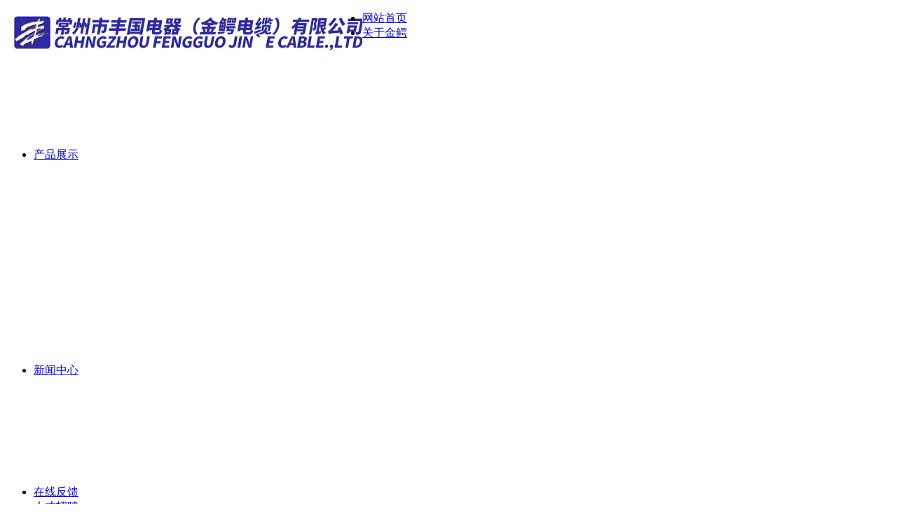

--- FILE ---
content_type: text/html; charset=UTF-8
request_url: https://www.fgcable.com/?productlist.html
body_size: 3921
content:
<!DOCTYPE html PUBLIC "-//W3C//DTD XHTML 1.0 Transitional//EN" "http://www.w3.org/TR/xhtml1/DTD/xhtml1-transitional.dtd">
<html xmlns="http://www.w3.org/1999/xhtml">
<head>
<meta http-equiv="Content-Type" content="text/html; charset=utf-8" />
<title>产品展示 - 光伏电缆_光伏线缆_太阳能光伏电缆-常州市丰国金鳄电缆有限公司</title>
<meta name="keywords" content="产品展示" />
<meta name="description" content="产品展示" />
<meta name="generator" content="" />
<meta name="author" content="" />
<meta name="copyright" content="" />
<meta name="MSSmartTagsPreventParsing" content="True" />
<meta http-equiv="MSThemeCompatible" content="Yes" />
<meta http-equiv="x-ua-compatible" content="ie=7" />
<script type="text/javascript" src="language/cn/language.js"></script>
<link href="template/default/css.php?t=templatecss&s=default&v=20110519&f=global|member" rel="stylesheet" type="text/css" />
<script type="text/javascript" src="getfiles.php?t=js&v=20110519&f=util|jquery|hoverIntent|banner|productlist|iepng|search"></script>
<script src="/js/uaredirect.js" type="text/javascript"></script>
<script type="text/javascript">uaredirect("http://m.fgcable.com/");</script>
</head>
<body>
 <div id="header" style="margin:0 auto;">
   <div style="float:left; margin-top:5px; margin-left:10px;">
    <a href="http://www.fgcable.com/?index.html"><img src="uploadfile/attachment/201309/1378551516_7906_4903.jpg" alt="光伏电缆_光伏线缆_太阳能光伏电缆-常州市丰国金鳄电缆有限公司" /></a>
   </div>
   <div style="float:right">          
      <div style="width:199px; margin-top:25px;">
        <div class="call"></div>
      </div>
   </div>
</div>
<div id="nav"><ul id="topnav" ><li class='topmenu'><a class='toplink' href='?index.html'>网站首页</a></li><li class='topmenu'><a class='toplink' href='http://www.fgcable.com/?page-16.html'>关于金鳄</a><div class='sub'><ul><li><h3><a href="http://www.fgcable.com/?page-37.html">公司简介</a></h3></li><li><h3><a href="http://www.fgcable.com/?page-38.html">企业文化</a></h3></li><li><h3><a href="http://www.fgcable.com/?page-40.html">公司环境</a></h3></li></ul></div></li><li class='topmenu'><a class='toplink' href='http://www.fgcable.com/?productlist.html'>产品展示</a><div class='sub'><ul><li><h3><a href='http://www.fgcable.com/?productlist-2.html'>电动车电机高温八芯线</a></h3></li><li><h3><a href='http://www.fgcable.com/?productlist-83.html'>氟塑料电线电缆</a></h3></li><li><h3><a href='http://www.fgcable.com/?productlist-82.html'>硅橡胶电线电缆</a></h3></li><li><h3><a href='http://www.fgcable.com/?productlist-1.html'>太阳能光伏电缆</a></h3></li><li><h3><a href='http://www.fgcable.com/?productlist-67.html'>各种规格裸铜丝 镀锡铜丝</a></h3></li><li><h3><a href='http://www.fgcable.com/?productlist-102.html'>家装布电线</a></h3></li></ul></div></li><li class='topmenu'><a class='toplink' href='http://www.fgcable.com/?articlelist-31.html'>新闻中心</a><div class='sub'><ul><li><h3><a href="http://www.fgcable.com/?articlelist-34.html">企业新闻</a></h3></li><li><h3><a href="articlelist.php?cid=31">行业新闻</a></h3></li><li><h3><a href="http://www.fgcable.com/?page-39.html">项目工程展示</a></h3></li></ul></div></li><li class='topmenu'><a class='toplink' href='http://www.fgcable.com/?msg.html'>在线反馈</a></li><li class='topmenu'><a class='toplink' href='http://www.fgcable.com/?page-17.html'>人才招聘</a></li><li class='topmenu'><a class='toplink' href='http://www.fgcable.com/?contact.html'>联系我们</a></li></ul></div>
<div class="main2">
<table class="main_table">
	<tr>
		<td class="lefttd">
<div class="leftcate">      
                <div class="category"> 
                    <div class="category_title">
                         <h2>产品目录</h2>
                    </div>
                    <div class="category_bg">
                         <ul>
                          <li><a class='big' href='http://www.fgcable.com/?productlist-2.html'>电动车电机高温八芯线</a></li><li><a class='big' href='http://www.fgcable.com/?productlist-83.html'>氟塑料电线电缆</a></li><li><a class='small' href='http://www.fgcable.com/?productlist-60.html'>PTFE铁氟龙高温线</a></li><li><a class='small' href='http://www.fgcable.com/?productlist-58.html'>FEP铁氟龙高温线</a></li><li><a class='small' href='http://www.fgcable.com/?productlist-59.html'>PFA铁氟龙高温线</a></li><li><a class='small' href='http://www.fgcable.com/?productlist-61.html'>PTFE绕包高温线</a></li><li><a class='small' href='http://www.fgcable.com/?productlist-66.html'>极细铁氟龙电子线</a></li><li><a class='small' href='http://www.fgcable.com/?productlist-100.html'>氟塑料多芯电缆</a></li><li><a class='big' href='http://www.fgcable.com/?productlist-82.html'>硅橡胶电线电缆</a></li><li><a class='small' href='http://www.fgcable.com/?productlist-52.html'>硅橡胶高温电缆线</a></li><li><a class='small' href='http://www.fgcable.com/?productlist-53.html'>硅橡胶高压安装线</a></li><li><a class='small' href='http://www.fgcable.com/?productlist-62.html'>JHXG硅橡胶绝缘电机引接线</a></li><li><a class='small' href='http://www.fgcable.com/?productlist-54.html'>多芯高温电缆线</a></li><li><a class='big' href='http://www.fgcable.com/?productlist-1.html'>太阳能光伏电缆</a></li><li><a class='big' href='http://www.fgcable.com/?productlist-67.html'>各种规格裸铜丝 镀锡铜丝</a></li><li><a class='big' href='http://www.fgcable.com/?productlist-102.html'>家装布电线</a></li><li><a class='small' href='http://www.fgcable.com/?productlist-103.html'>BV 铜导体聚氯乙烯无护套电缆</a></li><li><a class='small' href='http://www.fgcable.com/?productlist-104.html'>BVR 铜芯聚氯乙烯绝缘软电线 </a></li><li><a class='small' href='http://www.fgcable.com/?productlist-105.html'>BV 铜芯低烟无卤环保阻燃交联聚乙烯电线</a></li>
                         </ul>                       
                     </div>                             
                  </div>
                  <div class="clear"></div>
                  <div class="category_title">
                         <h2>联系我们</h2>
                    </div>
                   <div class="index_contact">
                        <div class="box">
                          <div class="box_1">电话：</div>
                          <div class="box_2">0519-88650009  88769210</div>
                       </div>
                        <div class="box">
                          <div class="box_1">传真：</div>
                          <div class="box_2">0519-88651722</div>
                       </div>    
                   </div>   
  </div>
		  </td>
		  <td>
            <div class="show_title">
                  <h2>内容展示</h2>
            </div>
            <div class="prolist" >
           <div class="proitem">
              <div class="proimg" name="proimg"><a href="http://www.fgcable.com/?product-93.html" target="_blank" title="TÜV 2PfG 1169  全系列全色谱"><img src="uploadfile/attachment/201111/1321515266_38_2390.jpg" border="0" alt="TÜV 2PfG 1169  全系列全色谱" title="TÜV 2PfG 1169  全系列全色谱"/></a>
              </div>
              <div class="proname"><a href="http://www.fgcable.com/?product-93.html" target="_blank" title="TÜV 2PfG 1169  全系列全色谱">TÜV 2PfG 1169  全系列全色谱</a></div>
            </div>             
           <div class="proitem">
              <div class="proimg" name="proimg"><a href="http://www.fgcable.com/?product-101.html" target="_blank" title="光伏系统连接器"><img src="uploadfile/attachment/201111/1321599169_57_9934.jpg" border="0" alt="光伏系统连接器" title="光伏系统连接器"/></a>
              </div>
              <div class="proname"><a href="http://www.fgcable.com/?product-101.html" target="_blank" title="光伏系统连接器">光伏系统连接器</a></div>
            </div>             
           <div class="proitem">
              <div class="proimg" name="proimg"><a href="http://www.fgcable.com/?product-98.html" target="_blank" title="TÜV &amp;UL 全系列全色谱 "><img src="uploadfile/attachment/201111/1321534255_98_2420.jpg" border="0" alt="TÜV &amp;UL 全系列全色谱 " title="TÜV &amp;UL 全系列全色谱 "/></a>
              </div>
              <div class="proname"><a href="http://www.fgcable.com/?product-98.html" target="_blank" title="TÜV &amp;UL 全系列全色谱 ">TÜV &amp;UL 全系列全色谱 </a></div>
            </div>             
           <div class="proitem">
              <div class="proimg" name="proimg"><a href="http://www.fgcable.com/?product-154.html" target="_blank" title="高温铁氟龙电线（氟塑料高温线）"><img src="uploadfile/attachment/201111/1321762970_53_4111.jpg" border="0" alt="高温铁氟龙电线（氟塑料高温线）" title="高温铁氟龙电线（氟塑料高温线）"/></a>
              </div>
              <div class="proname"><a href="http://www.fgcable.com/?product-154.html" target="_blank" title="高温铁氟龙电线（氟塑料高温线）">高温铁氟龙电线（氟塑料高温线）</a></div>
            </div>             
           <div class="proitem">
              <div class="proimg" name="proimg"><a href="http://www.fgcable.com/?product-130.html" target="_blank" title="硅橡胶护套扁电缆"><img src="uploadfile/attachment/201111/1321690368_08_3675.jpg" border="0" alt="硅橡胶护套扁电缆" title="硅橡胶护套扁电缆"/></a>
              </div>
              <div class="proname"><a href="http://www.fgcable.com/?product-130.html" target="_blank" title="硅橡胶护套扁电缆">硅橡胶护套扁电缆</a></div>
            </div>             
           <div class="proitem">
              <div class="proimg" name="proimg"><a href="http://www.fgcable.com/?product-99.html" target="_blank" title="三芯扁线—光伏系统直流电缆 "><img src="uploadfile/attachment/201111/1321535183_54_8914.jpg" border="0" alt="三芯扁线—光伏系统直流电缆 " title="三芯扁线—光伏系统直流电缆 "/></a>
              </div>
              <div class="proname"><a href="http://www.fgcable.com/?product-99.html" target="_blank" title="三芯扁线—光伏系统直流电缆 ">三芯扁线—光伏系统直流电缆 </a></div>
            </div>             
           <div class="proitem">
              <div class="proimg" name="proimg"><a href="http://www.fgcable.com/?product-96.html" target="_blank" title="双芯圆线—工程级光伏电缆"><img src="uploadfile/attachment/201111/1321533461_59_2181.jpg" border="0" alt="双芯圆线—工程级光伏电缆" title="双芯圆线—工程级光伏电缆"/></a>
              </div>
              <div class="proname"><a href="http://www.fgcable.com/?product-96.html" target="_blank" title="双芯圆线—工程级光伏电缆">双芯圆线—工程级光伏电缆</a></div>
            </div>             
           <div class="proitem">
              <div class="proimg" name="proimg"><a href="http://www.fgcable.com/?product-100.html" target="_blank" title="双芯扁线—光伏系统直流电缆  "><img src="uploadfile/attachment/201111/1321535379_83_2454.jpg" border="0" alt="双芯扁线—光伏系统直流电缆  " title="双芯扁线—光伏系统直流电缆  "/></a>
              </div>
              <div class="proname"><a href="http://www.fgcable.com/?product-100.html" target="_blank" title="双芯扁线—光伏系统直流电缆  ">双芯扁线—光伏系统直流电缆  </a></div>
            </div>             
           <div class="proitem">
              <div class="proimg" name="proimg"><a href="http://www.fgcable.com/?product-97.html" target="_blank" title="TÜV 2PfG 1169 红色 "><img src="uploadfile/attachment/201111/1321533809_19_1075.jpg" border="0" alt="TÜV 2PfG 1169 红色 " title="TÜV 2PfG 1169 红色 "/></a>
              </div>
              <div class="proname"><a href="http://www.fgcable.com/?product-97.html" target="_blank" title="TÜV 2PfG 1169 红色 ">TÜV 2PfG 1169 红色 </a></div>
            </div>             
           <div class="proitem">
              <div class="proimg" name="proimg"><a href="http://www.fgcable.com/?product-105.html" target="_blank" title="高温硅橡胶安装线"><img src="uploadfile/attachment/201111/1321605461_79_2569.jpg" border="0" alt="高温硅橡胶安装线" title="高温硅橡胶安装线"/></a>
              </div>
              <div class="proname"><a href="http://www.fgcable.com/?product-105.html" target="_blank" title="高温硅橡胶安装线">高温硅橡胶安装线</a></div>
            </div>             
           <div class="proitem">
              <div class="proimg" name="proimg"><a href="http://www.fgcable.com/?product-92.html" target="_blank" title="UL4703 全系列全色谱"><img src="uploadfile/attachment/201111/1321518169_78_1965.jpg" border="0" alt="UL4703 全系列全色谱" title="UL4703 全系列全色谱"/></a>
              </div>
              <div class="proname"><a href="http://www.fgcable.com/?product-92.html" target="_blank" title="UL4703 全系列全色谱">UL4703 全系列全色谱</a></div>
            </div>             
           <div class="proitem">
              <div class="proimg" name="proimg"><a href="http://www.fgcable.com/?product-104.html" target="_blank" title="电机普通阻燃八芯线 "><img src="uploadfile/attachment/201111/1321600033_16_3841.jpg" border="0" alt="电机普通阻燃八芯线 " title="电机普通阻燃八芯线 "/></a>
              </div>
              <div class="proname"><a href="http://www.fgcable.com/?product-104.html" target="_blank" title="电机普通阻燃八芯线 ">电机普通阻燃八芯线 </a></div>
            </div>             
           <div class="proitem">
              <div class="proimg" name="proimg"><a href="http://www.fgcable.com/?product-103.html" target="_blank" title="电机高温新材料八芯线 F1012"><img src="uploadfile/attachment/201111/1321600033_16_3841.jpg" border="0" alt="电机高温新材料八芯线 F1012" title="电机高温新材料八芯线 F1012"/></a>
              </div>
              <div class="proname"><a href="http://www.fgcable.com/?product-103.html" target="_blank" title="电机高温新材料八芯线 F1012">电机高温新材料八芯线 F1012</a></div>
            </div>             
           <div class="proitem">
              <div class="proimg" name="proimg"><a href="http://www.fgcable.com/?product-106.html" target="_blank" title="60245IEC(YG)高温线"><img src="uploadfile/attachment/201111/1321605461_79_2569.jpg" border="0" alt="60245IEC(YG)高温线" title="60245IEC(YG)高温线"/></a>
              </div>
              <div class="proname"><a href="http://www.fgcable.com/?product-106.html" target="_blank" title="60245IEC(YG)高温线">60245IEC(YG)高温线</a></div>
            </div>             
           <div class="proitem">
              <div class="proimg" name="proimg"><a href="http://www.fgcable.com/?product-107.html" target="_blank" title="UL3135 硅橡胶电线"><img src="uploadfile/attachment/201111/1321620640_84_5586.jpg" border="0" alt="UL3135 硅橡胶电线" title="UL3135 硅橡胶电线"/></a>
              </div>
              <div class="proname"><a href="http://www.fgcable.com/?product-107.html" target="_blank" title="UL3135 硅橡胶电线">UL3135 硅橡胶电线</a></div>
            </div>             
           <div class="proitem">
              <div class="proimg" name="proimg"><a href="http://www.fgcable.com/?product-102.html" target="_blank" title="电机高温八芯线"><img src="uploadfile/attachment/201111/1321600033_16_3841.jpg" border="0" alt="电机高温八芯线" title="电机高温八芯线"/></a>
              </div>
              <div class="proname"><a href="http://www.fgcable.com/?product-102.html" target="_blank" title="电机高温八芯线">电机高温八芯线</a></div>
            </div>             
           <div class="proitem">
              <div class="proimg" name="proimg"><a href="http://www.fgcable.com/?product-108.html" target="_blank" title="JG2 硅橡胶电线"><img src="uploadfile/attachment/201111/1321621863_86_5351.jpg" border="0" alt="JG2 硅橡胶电线" title="JG2 硅橡胶电线"/></a>
              </div>
              <div class="proname"><a href="http://www.fgcable.com/?product-108.html" target="_blank" title="JG2 硅橡胶电线">JG2 硅橡胶电线</a></div>
            </div>             
           <div class="proitem">
              <div class="proimg" name="proimg"><a href="http://www.fgcable.com/?product-111.html" target="_blank" title="UL3529 硅橡胶电线"><img src="uploadfile/attachment/201111/1321624055_65_6686.jpg" border="0" alt="UL3529 硅橡胶电线" title="UL3529 硅橡胶电线"/></a>
              </div>
              <div class="proname"><a href="http://www.fgcable.com/?product-111.html" target="_blank" title="UL3529 硅橡胶电线">UL3529 硅橡胶电线</a></div>
            </div>             
            </div>     
              </div>
            <div class="list_pager"><table cellpadding=0 cellspacing=0 border=0><tr><td class=Pagination_td1><div class="Pagination"><strong>&nbsp;&nbsp;1&nbsp;&nbsp;</strong><a href="http://www.fgcable.com/?productlist-0-2.html">&nbsp;&nbsp;2&nbsp;&nbsp;</a><a href="http://www.fgcable.com/?productlist-0-3.html">&nbsp;&nbsp;3&nbsp;&nbsp;</a><a href="http://www.fgcable.com/?productlist-0-4.html">&nbsp;&nbsp;4&nbsp;&nbsp;</a><a href="http://www.fgcable.com/?productlist-0-5.html">&nbsp;&nbsp;5&nbsp;&nbsp;</a><a href="http://www.fgcable.com/?productlist-0-6.html">&nbsp;&nbsp;6&nbsp;&nbsp;</a><a href="http://www.fgcable.com/?productlist-0-2.html">&gt;&gt;</a></div></td><td class="Pagination_td2 Pagination_inputtd"><input class='Pagination_input' type=text value=1 id=PAGERpageInput size=5 onkeypress='PAGER_pageKeyPress(event,this)' /> 102 条结果</td></tr></table><script type="text/javascript">function PAGER_pageKeyPress(eventobject,obj){var eve=eventobject||window.event;var pagenum=obj.value;pagenum=pagenum.replace(/\D/g,'');if(pagenum==null||pagenum=="")return;if(pagenum>6)pagenum=6;if(eve.keyCode==13) {var toloc="http://www.fgcable.com/?productlist-0-{page}.html";toloc=toloc.replace("{page}",pagenum); window.location.href=toloc;}}</script></div>
        </td>       
	</tr>
</table>
<div class="main3"></div>
</div>
<script>
$(document).ready(function(e) {
	try {
		initMouseEvent("proimg");
	}catch(e) {
		alert(e.message);
	}
});
</script>
<div class="footernavdiv">
 <table style="width:100%">
   <tr>
    <td>&nbsp;Copyright © 2011  常州市丰国金鳄电缆有限公司 All Rights Reserved   </td>
  </tr>
   <tr>
    <td><a href="http://beian.miit.gov.cn" target="_blank">苏ICP备14017114号</a>&nbsp;&nbsp;<a href="http://www.honet.cn">常州鼎豪设计制作</a>
</td> 
  </tr>
 </table>
 </div>
 <SCRIPT LANGUAGE="JavaScript" src=http://float2006.tq.cn/floatcard?adminid=9291003&sort=0 ></SCRIPT>
</body>
</html>
